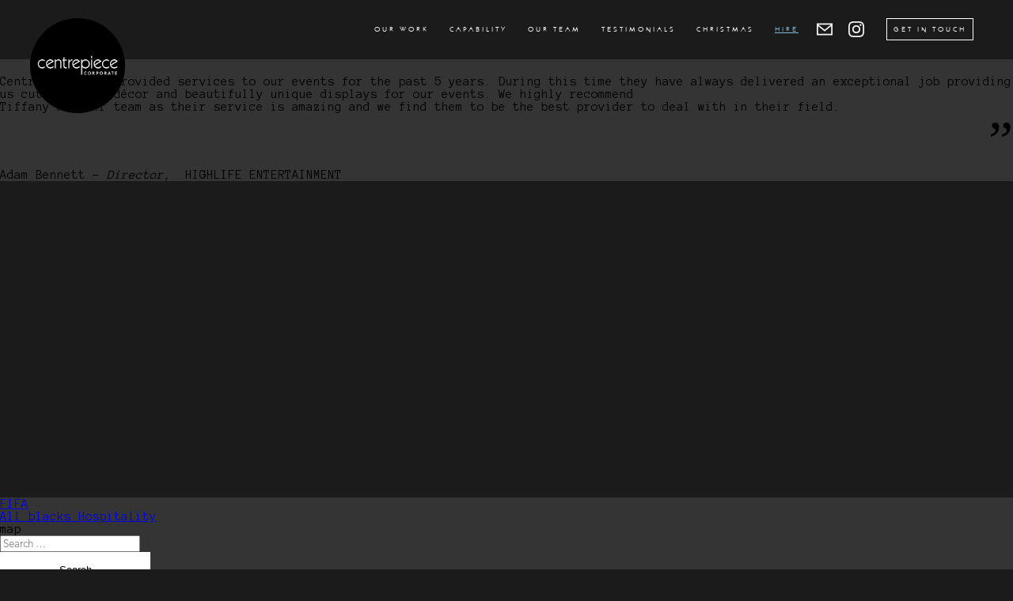

--- FILE ---
content_type: text/html; charset=UTF-8
request_url: http://corporate.centrepiece.com/testimonial/highlife-entertainment/
body_size: 7040
content:
<!doctype html>
<html lang="en-US">
    <head>
        <meta charset="UTF-8">
        <meta name="viewport" content="width=device-width, initial-scale=1">
        <link rel="profile" href="http://gmpg.org/xfn/11">
        <meta name="keywords" content="themed table centrepieces, themed table centres, themed centerpieces, table centre designs, display centrepieces, theming, table decorations">
        <link href="https://fonts.googleapis.com/css?family=Anonymous+Pro" rel="stylesheet">
        <title>Highlife Entertainment &#8211; Decorative Design | Event Hire | Flowers | Centrepieces | Themes</title>
<meta name='robots' content='max-image-preview:large' />
<link rel='dns-prefetch' href='//s.w.org' />
<link rel="alternate" type="application/rss+xml" title="Decorative Design | Event Hire | Flowers | Centrepieces | Themes &raquo; Feed" href="http://corporate.centrepiece.com/feed/" />
<link rel="alternate" type="application/rss+xml" title="Decorative Design | Event Hire | Flowers | Centrepieces | Themes &raquo; Comments Feed" href="http://corporate.centrepiece.com/comments/feed/" />
		<script type="text/javascript">
			window._wpemojiSettings = {"baseUrl":"https:\/\/s.w.org\/images\/core\/emoji\/13.1.0\/72x72\/","ext":".png","svgUrl":"https:\/\/s.w.org\/images\/core\/emoji\/13.1.0\/svg\/","svgExt":".svg","source":{"concatemoji":"http:\/\/corporate.centrepiece.com\/wp-includes\/js\/wp-emoji-release.min.js?ver=5.8.12"}};
			!function(e,a,t){var n,r,o,i=a.createElement("canvas"),p=i.getContext&&i.getContext("2d");function s(e,t){var a=String.fromCharCode;p.clearRect(0,0,i.width,i.height),p.fillText(a.apply(this,e),0,0);e=i.toDataURL();return p.clearRect(0,0,i.width,i.height),p.fillText(a.apply(this,t),0,0),e===i.toDataURL()}function c(e){var t=a.createElement("script");t.src=e,t.defer=t.type="text/javascript",a.getElementsByTagName("head")[0].appendChild(t)}for(o=Array("flag","emoji"),t.supports={everything:!0,everythingExceptFlag:!0},r=0;r<o.length;r++)t.supports[o[r]]=function(e){if(!p||!p.fillText)return!1;switch(p.textBaseline="top",p.font="600 32px Arial",e){case"flag":return s([127987,65039,8205,9895,65039],[127987,65039,8203,9895,65039])?!1:!s([55356,56826,55356,56819],[55356,56826,8203,55356,56819])&&!s([55356,57332,56128,56423,56128,56418,56128,56421,56128,56430,56128,56423,56128,56447],[55356,57332,8203,56128,56423,8203,56128,56418,8203,56128,56421,8203,56128,56430,8203,56128,56423,8203,56128,56447]);case"emoji":return!s([10084,65039,8205,55357,56613],[10084,65039,8203,55357,56613])}return!1}(o[r]),t.supports.everything=t.supports.everything&&t.supports[o[r]],"flag"!==o[r]&&(t.supports.everythingExceptFlag=t.supports.everythingExceptFlag&&t.supports[o[r]]);t.supports.everythingExceptFlag=t.supports.everythingExceptFlag&&!t.supports.flag,t.DOMReady=!1,t.readyCallback=function(){t.DOMReady=!0},t.supports.everything||(n=function(){t.readyCallback()},a.addEventListener?(a.addEventListener("DOMContentLoaded",n,!1),e.addEventListener("load",n,!1)):(e.attachEvent("onload",n),a.attachEvent("onreadystatechange",function(){"complete"===a.readyState&&t.readyCallback()})),(n=t.source||{}).concatemoji?c(n.concatemoji):n.wpemoji&&n.twemoji&&(c(n.twemoji),c(n.wpemoji)))}(window,document,window._wpemojiSettings);
		</script>
		<style type="text/css">
img.wp-smiley,
img.emoji {
	display: inline !important;
	border: none !important;
	box-shadow: none !important;
	height: 1em !important;
	width: 1em !important;
	margin: 0 .07em !important;
	vertical-align: -0.1em !important;
	background: none !important;
	padding: 0 !important;
}
</style>
	<link rel='stylesheet' id='sb_instagram_styles-css'  href='http://corporate.centrepiece.com/wp-content/plugins/instagram-feed/css/sbi-styles.min.css?ver=2.9.2' type='text/css' media='all' />
<link rel='stylesheet' id='wp-block-library-css'  href='http://corporate.centrepiece.com/wp-includes/css/dist/block-library/style.min.css?ver=5.8.12' type='text/css' media='all' />
<link rel='stylesheet' id='contact-form-7-css'  href='http://corporate.centrepiece.com/wp-content/plugins/contact-form-7/includes/css/styles.css?ver=4.9' type='text/css' media='all' />
<link rel='stylesheet' id='cp-corporate-style-css'  href='http://corporate.centrepiece.com/wp-content/themes/cp-corporate/style.css?ver=5.8.12' type='text/css' media='all' />
<script type='text/javascript' src='http://corporate.centrepiece.com/wp-includes/js/jquery/jquery.min.js?ver=3.6.0' id='jquery-core-js'></script>
<script type='text/javascript' src='http://corporate.centrepiece.com/wp-includes/js/jquery/jquery-migrate.min.js?ver=3.3.2' id='jquery-migrate-js'></script>
<link rel="https://api.w.org/" href="http://corporate.centrepiece.com/wp-json/" /><link rel="EditURI" type="application/rsd+xml" title="RSD" href="http://corporate.centrepiece.com/xmlrpc.php?rsd" />
<link rel="wlwmanifest" type="application/wlwmanifest+xml" href="http://corporate.centrepiece.com/wp-includes/wlwmanifest.xml" /> 
<meta name="generator" content="WordPress 5.8.12" />
<link rel="canonical" href="http://corporate.centrepiece.com/testimonial/highlife-entertainment/" />
<link rel='shortlink' href='http://corporate.centrepiece.com/?p=11' />
<link rel="alternate" type="application/json+oembed" href="http://corporate.centrepiece.com/wp-json/oembed/1.0/embed?url=http%3A%2F%2Fcorporate.centrepiece.com%2Ftestimonial%2Fhighlife-entertainment%2F" />
<link rel="alternate" type="text/xml+oembed" href="http://corporate.centrepiece.com/wp-json/oembed/1.0/embed?url=http%3A%2F%2Fcorporate.centrepiece.com%2Ftestimonial%2Fhighlife-entertainment%2F&#038;format=xml" />
<style type="text/css">.recentcomments a{display:inline !important;padding:0 !important;margin:0 !important;}</style><link rel="icon" href="http://corporate.centrepiece.com/wp-content/uploads/2017/11/cropped-LogoCorp-TM-circle-32x32.png" sizes="32x32" />
<link rel="icon" href="http://corporate.centrepiece.com/wp-content/uploads/2017/11/cropped-LogoCorp-TM-circle-192x192.png" sizes="192x192" />
<link rel="apple-touch-icon" href="http://corporate.centrepiece.com/wp-content/uploads/2017/11/cropped-LogoCorp-TM-circle-180x180.png" />
<meta name="msapplication-TileImage" content="http://corporate.centrepiece.com/wp-content/uploads/2017/11/cropped-LogoCorp-TM-circle-270x270.png" />
		<style type="text/css" id="wp-custom-css">
			.span_1_of_4{
	width: 33%;
}
		</style>
		    </head>

    <body class="wpm-testimonial-template-default single single-wpm-testimonial postid-11">

        <div id="cont">
            <div id="overlay" class="konami">
                <div id="overlay-content">
                    <div class="spinner1"></div>
                </div>
            </div>
            <nav class="nav-bar mobile-hidden">
                <a href="#top">
                    <div class="logo"></div>
                </a>	
                <ul class="mobile-hidden">
                    <li><a href="#ourwork">Our Work</a></li>
                    <li><a href="#capabilities">Capability</a></li>

                    <li><a href="#ourteam">Our Team</a></li>
                    <span class="konami"><li><a href="#testimonials">Testimonials</a></li></span>
<!--                     <li><a href="#qtown">Queenstown</a></li> -->

					<li><a href="https://centrepiecechristmas.co.nz/" target="_blank">Christmas</a></li>
                    <li><a class="aqua" href="https://centrepiece.co.nz/hire-inventory/" target="_blank">HIRE</a></li>
                    <li class="flex margin-r">
                        <a class="ico" href="mailto:sales@centrepiece.co.nz"><svg xmlns="http://www.w3.org/2000/svg" width="20" height="20" viewBox="0 0 24 24"><path d="M0 3v18h24v-18h-24zm21.518 2l-9.518 7.713-9.518-7.713h19.036zm-19.518 14v-11.817l10 8.104 10-8.104v11.817h-20z"/></svg></a>
                        <a class="ico" target="__blank" href="https://www.instagram.com/centrepiececorporate/"><svg xmlns="http://www.w3.org/2000/svg" width="20" height="20" viewBox="0 0 24 24"><path d="M12 2.163c3.204 0 3.584.012 4.85.07 3.252.148 4.771 1.691 4.919 4.919.058 1.265.069 1.645.069 4.849 0 3.205-.012 3.584-.069 4.849-.149 3.225-1.664 4.771-4.919 4.919-1.266.058-1.644.07-4.85.07-3.204 0-3.584-.012-4.849-.07-3.26-.149-4.771-1.699-4.919-4.92-.058-1.265-.07-1.644-.07-4.849 0-3.204.013-3.583.07-4.849.149-3.227 1.664-4.771 4.919-4.919 1.266-.057 1.645-.069 4.849-.069zm0-2.163c-3.259 0-3.667.014-4.947.072-4.358.2-6.78 2.618-6.98 6.98-.059 1.281-.073 1.689-.073 4.948 0 3.259.014 3.668.072 4.948.2 4.358 2.618 6.78 6.98 6.98 1.281.058 1.689.072 4.948.072 3.259 0 3.668-.014 4.948-.072 4.354-.2 6.782-2.618 6.979-6.98.059-1.28.073-1.689.073-4.948 0-3.259-.014-3.667-.072-4.947-.196-4.354-2.617-6.78-6.979-6.98-1.281-.059-1.69-.073-4.949-.073zm0 5.838c-3.403 0-6.162 2.759-6.162 6.162s2.759 6.163 6.162 6.163 6.162-2.759 6.162-6.163c0-3.403-2.759-6.162-6.162-6.162zm0 10.162c-2.209 0-4-1.79-4-4 0-2.209 1.791-4 4-4s4 1.791 4 4c0 2.21-1.791 4-4 4zm6.406-11.845c-.796 0-1.441.645-1.441 1.44s.645 1.44 1.441 1.44c.795 0 1.439-.645 1.439-1.44s-.644-1.44-1.439-1.44z"/></svg></a>
                    </li>
                    <li><a class="git" href="#getintouch">Get in Touch</a></li>

                </ul>
            </nav>

	<div id="primary" class="content-area">
		<main id="main" class="site-main">

		
<article id="post-11" class="post-11 wpm-testimonial type-wpm-testimonial status-publish hentry">
	<header class="entry-header">
		<h1 class="entry-title">Highlife Entertainment</h1>	</header><!-- .entry-header -->

	<div class="entry-content">
		<div class="six">&ldquo;</div>
<h4>Centrepiece has provided services to our events for the past 5 years. During this time they have always delivered an exceptional job providing us cutting edge décor and beautifully unique displays for our events. We highly recommend<br />
Tiffany and her team as their service is amazing and we find them to be the best provider to deal with in their field.</h4>
<div class="nine">&rdquo;</div>
<div class="name">
<h5>Adam Bennett &#8211; <i>Director</i>,&nbsp; HIGHLIFE ENTERTAINMENT</h5>
</div>
	</div><!-- .entry-content -->

	<footer class="entry-footer">
			</footer><!-- .entry-footer -->
</article><!-- #post-11 -->

	<nav class="navigation post-navigation" role="navigation" aria-label="Posts">
		<h2 class="screen-reader-text">Post navigation</h2>
		<div class="nav-links"><div class="nav-previous"><a href="http://corporate.centrepiece.com/testimonial/fifa/" rel="prev">FIFA</a></div><div class="nav-next"><a href="http://corporate.centrepiece.com/testimonial/all-blacks-hospitality/" rel="next">All blacks Hospitality</a></div></div>
	</nav>
		</main><!-- #main -->
	</div><!-- #primary -->

	<div id="sidebar" role="complementary">
		<ul>
			<section id="search-2" class="widget widget_search"><h2 class="widget-title">map</h2><form role="search" method="get" class="search-form" action="http://corporate.centrepiece.com/">
				<label>
					<span class="screen-reader-text">Search for:</span>
					<input type="search" class="search-field" placeholder="Search &hellip;" value="" name="s" />
				</label>
				<input type="submit" class="search-submit" value="Search" />
			</form></section><section id="recent-comments-2" class="widget widget_recent_comments"><h2 class="widget-title">Recent Comments</h2><ul id="recentcomments"></ul></section><section id="archives-2" class="widget widget_archive"><h2 class="widget-title">Archives</h2>
			<ul>
							</ul>

			</section><section id="categories-2" class="widget widget_categories"><h2 class="widget-title">Categories</h2>
			<ul>
				<li class="cat-item-none">No categories</li>			</ul>

			</section><section id="meta-2" class="widget widget_meta"><h2 class="widget-title">Meta</h2>
		<ul>
						<li><a href="http://corporate.centrepiece.com/wp-login.php">Log in</a></li>
			<li><a href="http://corporate.centrepiece.com/feed/">Entries feed</a></li>
			<li><a href="http://corporate.centrepiece.com/comments/feed/">Comments feed</a></li>

			<li><a href="https://wordpress.org/">WordPress.org</a></li>
		</ul>

		</section>		</ul>
	</div>

<footer>
    <h4>The Centre Piece Ltd +64 9 441 9470   Office & Showroom 16/46 Ellice Road, Glenfield, Auckland</h4>
    <h6></h6>
    <script>
        var dteNow = new Date();
        var intYear = dteNow.getFullYear();
        document.write("<h6>" + "ALL RIGHTS RESERVED - Centre Piece Ltd - COPYRIGHT &copy; " + intYear + "</h6>");</script>
</footer>

</div>
<!-- Containter close -->
<script async defer
        src="https://maps.googleapis.com/maps/api/js?key=AIzaSyDaPZ6kbQXHWjDjZtJWS9yPuIR2-hvenB0&callback=initMap">
</script>

<script>

        jQuery(document).ready(function ($) {
                $('.git-slide').hide();
            $('.git-selector').click(function () {
                $(".git-slide").slideToggle(); 

            });
            $('textarea').attr("placeholder","Example: Amount of tables, number of people attending, a theme you may have in mind etc.");


            $.fn.center = function () {
                this.css("position", "absolute");
                this.css(
                        "top",
                        Math.max(
                                0,
                                ($(window).height() - $(this).outerHeight()) / 2 + $(window).scrollTop()
                                ) + "px"
                        );
                this.css(
                        "left",
                        Math.max(
                                0,
                                ($(window).width() - $(this).outerWidth()) / 2 + $(window).scrollLeft()
                                ) + "px"
                        );
                return this;
            };

            $("#overlay").show();
            $("#overlay-content").show().center();

            setTimeout(function () {
                $("#overlay").fadeOut();
            }, 1900);




            jQuery('a[href*="#"]')
// Remove links that don't actually link to anything
                    .not('[href="#"]')
                    .not('[href="#0"]')
                    .click(function (event) {
                        // On-page links
                        if (
                                location.pathname.replace(/^\//, "") ==
                                this.pathname.replace(/^\//, "") &&
                                location.hostname == this.hostname
                                ) {
                            // Figure out element to scroll to
                            var target = $(this.hash);
                            target = target.length ? target : $("[name=" + this.hash.slice(1) + "]");
                            // Does a scroll target exist?
                            if (target.length) {
                                // Only prevent default if animation is actually gonna happen
                                event.preventDefault();
                                $("html, body").animate(
                                        {
                                            scrollTop: target.offset().top
                                        },
                                        1000,
                                        function () {
                                            // Callback after animation
                                            // Must change focus!
                                            var $target = $(target);
                                            $target.focus();
                                            if ($target.is(":focus")) {
                                                // Checking if the target was focused
                                                return false;
                                            } else {
                                                $target.attr("tabindex", "-1"); // Adding tabindex for elements not focusable
                                                $target.focus(); // Set focus again
                                            }
                                        }
                                );
                            }
                        }
                    });


            var opacity = 1;
            var lastScrollTop = 0;
            $(window).scroll(function () {
                var st = $(this).scrollTop();
                if (st === 0)
                    $(".nav-bar").css("opacity", "1");

                if (opacity > 0.3 && st > lastScrollTop) {
                    $(".nav-bar").css("opacity", "-=0.01");
                    opacity -= 0.03;
                } else if (opacity < 1) {
                    $(".nav-bar").css("opacity", "+=0.01");
                    opacity += 0.03;
                }
                lastScrollTop = st;
            });

            /* Every time the window is scrolled ... */
            $(window).scroll(function () {

                /* Check the location of each desired element */
                $('.bound h4, .bound p, .spacer, .bound h1, .bound h6, .bound img,.large-spacer,.testi-spacer,.qtown-cont,.testi-cont,.qtown-cont,.testimonial-hold h5').each(function (i) {

                    var bottom_of_object = $(this).offset().top + $(this).outerHeight();
                    var bottom_of_window = $(window).scrollTop() + $(window).height();

                    /* If the object is completely visible in the window, fade it it */
                    if (bottom_of_window > bottom_of_object) {

                        $(this).animate({'opacity': '1'}, 500);

                    }

                });

            });


            $('.spacer p').remove();




        });



    function initMap() {

        var styledMapType = new google.maps.StyledMapType(
                [
                    {
                        "elementType": "geometry",
                        "stylers": [
                            {
                                "color": "#f5f5f5"
                            }
                        ]
                    },
                    {
                        "elementType": "labels.icon",
                        "stylers": [
                            {
                                "visibility": "off"
                            }
                        ]
                    },
                    {
                        "elementType": "labels.text.fill",
                        "stylers": [
                            {
                                "color": "#616161"
                            }
                        ]
                    },
                    {
                        "elementType": "labels.text.stroke",
                        "stylers": [
                            {
                                "color": "#f5f5f5"
                            }
                        ]
                    },
                    {
                        "featureType": "administrative.land_parcel",
                        "elementType": "labels.text.fill",
                        "stylers": [
                            {
                                "color": "#bdbdbd"
                            }
                        ]
                    },
                    {
                        "featureType": "poi",
                        "elementType": "geometry",
                        "stylers": [
                            {
                                "color": "#eeeeee"
                            }
                        ]
                    },
                    {
                        "featureType": "poi",
                        "elementType": "labels.text.fill",
                        "stylers": [
                            {
                                "color": "#757575"
                            }
                        ]
                    },
                    {
                        "featureType": "poi.park",
                        "elementType": "geometry",
                        "stylers": [
                            {
                                "color": "#e5e5e5"
                            }
                        ]
                    },
                    {
                        "featureType": "poi.park",
                        "elementType": "labels.text.fill",
                        "stylers": [
                            {
                                "color": "#9e9e9e"
                            }
                        ]
                    },
                    {
                        "featureType": "road",
                        "elementType": "geometry",
                        "stylers": [
                            {
                                "color": "#ffffff"
                            }
                        ]
                    },
                    {
                        "featureType": "road.arterial",
                        "elementType": "labels.text.fill",
                        "stylers": [
                            {
                                "color": "#757575"
                            }
                        ]
                    },
                    {
                        "featureType": "road.highway",
                        "elementType": "geometry",
                        "stylers": [
                            {
                                "color": "#dadada"
                            }
                        ]
                    },
                    {
                        "featureType": "road.highway",
                        "elementType": "labels.text.fill",
                        "stylers": [
                            {
                                "color": "#616161"
                            }
                        ]
                    },
                    {
                        "featureType": "road.local",
                        "elementType": "labels.text.fill",
                        "stylers": [
                            {
                                "color": "#9e9e9e"
                            }
                        ]
                    },
                    {
                        "featureType": "transit.line",
                        "elementType": "geometry",
                        "stylers": [
                            {
                                "color": "#e5e5e5"
                            }
                        ]
                    },
                    {
                        "featureType": "transit.station",
                        "elementType": "geometry",
                        "stylers": [
                            {
                                "color": "#eeeeee"
                            }
                        ]
                    },
                    {
                        "featureType": "water",
                        "elementType": "geometry",
                        "stylers": [
                            {
                                "color": "#c9c9c9"
                            }
                        ]
                    },
                    {
                        "featureType": "water",
                        "elementType": "labels.text.fill",
                        "stylers": [
                            {
                                "color": "#9e9e9e"
                            }
                        ]
                    }
                ],
                {name: 'Styled Map'});




        var cp = {lat: -36.766246, lng: 174.729049};
        var map = new google.maps.Map(document.getElementById('map'), {

            zoom: 16,
            center: cp

        });

        var circle = {
            path: google.maps.SymbolPath.BACKWARD_CLOSED_ARROW,
            scale: 4,
            strokeColor: 'black',
            strokeWeight: 2
        };

        var marker = new google.maps.Marker({
            position: cp,
            icon: circle,
            map: map

        });

        map.mapTypes.set('styled_map', styledMapType);
        map.setMapTypeId('styled_map');





    }






</script>

</body>
</html>


--- FILE ---
content_type: text/css
request_url: http://corporate.centrepiece.com/wp-content/themes/cp-corporate/style.css?ver=5.8.12
body_size: 8166
content:
/*!
Theme Name: CP-Corporate
Theme URI: http://underscores.me/
Author: Alex Grin
Author URI: https://grin-graphics.github.io/
Description: Centrepiece Corporate theme
Version: 1.0.0
License: GNU General Public License v2 or later
License URI: LICENSE
Text Domain: cp-corporate
Tags: custom-background, custom-logo, custom-menu, featured-images, threaded-comments, translation-ready

This theme, like WordPress, is licensed under the GPL.
Use it to make something cool, have fun, and share what you've learned with others.

CP-Corporate is based on Underscores http://underscores.me/, (C) 2012-2016 Automattic, Inc.
Underscores is distributed under the terms of the GNU GPL v2 or later.

Normalizing styles have been helped along thanks to the fine work of
Nicolas Gallagher and Jonathan Neal http://necolas.github.io/normalize.css/

*/

html,
body,
div,
span,
applet,
object,
iframe,
h1,
h2,
h3,
h4,
h5,
h6,
p,
blockquote,
pre,
a,
abbr,
acronym,
address,
big,
cite,
code,
del,
dfn,
em,
img,
ins,
kbd,
q,
s,
samp,
small,
strike,
strong,
sub,
sup,
tt,
var,
b,
u,
i,
center,
dl,
dt,
dd,
ol,
ul,
li,
fieldset,
form,
label,
legend,
table,
caption,
tbody,
tfoot,
thead,
tr,
th,
td,
article,
aside,
canvas,
details,
embed,
figure,
figcaption,
footer,
header,
hgroup,
menu,
nav,
output,
ruby,
section,
summary,
time,
mark,
audio,
video {
    margin: 0;
    padding: 0;
    border: 0;
    font-size: 100%;
    vertical-align: baseline;
}
/* HTML5 display-role reset for older browsers */
article,
aside,
details,
figcaption,
figure,
footer,
header,
hgroup,
menu,
nav,
section {
    display: block;
}
body {
    line-height: 1;
}
ol, ul {
    list-style: none;
}
blockquote, q {
    quotes: none;
}
blockquote:before, blockquote:after, q:before, q:after {
    content: '';
    content: none;
}
table {
    border-collapse: collapse;
    border-spacing: 0;
}

/* CSS RESET FINISH */

/*.quotes h1 {
     font-family: 'avenir';
 width: 100%;
  text-align: center;
  margin-top:50px;
  color:hsla(360, 45%, 95%, .9);
 
  letter-spacing: .8em;
  font-size:2.5vw;
  font-weight: normal;
  opacity: .2;
  text-transform: uppercase;
  text-shadow: hsla(0, 45%, 5%, .3) 0 0 1px, hsla(360, 55%, 95%, .3) 0 -1px 2px,  hsla(0, 45%, 5%, .3) 0 -1px 2px, hsla(360, 55%, 95%, .3) 0 20px 15px;
  
}
section {
        width: 60%;
        margin: 70px auto;
   
}
cite img{
  padding: 15px;
  background: white;
  width: 120px;
  height: auto;
  margin:0 auto;
}
cite span{
  margin-bottom: 10px;
}
cite{
  width: 100%;
  display: flex;
  justify-content:center;
  align-items:center;
  flex-direction: column;
  padding: 10px;
}

 Simple Slider 
.white-back{
        box-shadow: 0 2px 5px rgba(0,0,0,0.2);
        background: #fff;
}
.simple blockquote p {
        border-top: 1px solid #ccc;
        border-bottom: 1px solid #ccc;
        color: black;
        padding: 25px;
        font-size: 1.25em;
        font-style: italic;
        text-align: center;
}
.simple cite {
        font-size: 0.5em;
        float: right;
        font-style: normal;
        color: blue;
}
.simple cite a {
        color: #2d91c2;
        font-style: italic;
        text-decoration: none;
        font-size:.85em;
}
.simple cite a:hover {
        color: #00B4CC;
}*/
/* A custom cursor to let folks know they can drag things */



/* Bubble Slider */
/*
.bubble blockquote {
        margin: 10px 10px 0;
        background: #1b1b1b;
        padding: 60px;
        position: relative;
        border: none;
        border-radius: 8px; 
        font-size: 1.25em;
        color:white ;
        font-family: avenir;
}
.bubble blockquote:before, .bubble blockquote:after {
        content: "\201C";
        position: absolute;
        font-size: 90px;
        padding: 10px;
        line-height: 1;
        color: white;
}
.bubble blockquote:before {
        top: 0;
        left: 10px;
}
.bubble blockquote:after {
        content: "\201D";
        right: 10px;
        bottom: -.5em;
}
.bubble cite {
        padding-left: 20px;
        font-size: 1em;
  color:#f7f7f7;
      font-family: 'narrow';
}*/
.bubble{
    background: green;
}
*{
    font-weight: 100;
}
.initiallyHidden { display: none; }
@font-face {
    font-family: 'avenir';
    src: url('font/Avenir.otf');
}
@font-face {
    font-family: 'koch';
    src: url('font/Koch.ttf');
}
@font-face {
    font-family: 'narrow';
    src: url('font/Narrow1.ttf');
}

::-webkit-scrollbar-track
{
    border: 1px solid black;
    background-color: #F5F5F5;
}

::-webkit-scrollbar
{
    width: 15px;
    background-color: #F5F5F5;
}

::-webkit-scrollbar-thumb
{
    background-color: #111;	
}

body {
    font-family: 'Anonymous Pro', monospace;    
    -webkit-hyphens: manual !important;
    -moz-hyphens: manual !important;
    -ms-hyphens: manual !important;
    hyphens: manual !important;
}
#cont {
    overflow: hidden;
    width: 100%;
    height: 100%;
    background: #343434;
}
.nav-bar li {
    text-decoration: none;
    list-style: none;
    float: left;
}
.mobile-show{
    display: none;
}
.aqua {
    color: #86BBD8;
    transition: 1s;
    text-decoration: underline;
}
.logo {
    position: absolute;
    width: 210px;
    height: 210px;
    background: black;
    border-radius: 50%;
    top: 30%;
    left: 3%;
    background-image: url("img/logo.jpg");
    background-repeat: no-repeat;
    background-position: center;
    background-size: 100% auto;
    border-bottom: 1px solid #343434;
    transition: 1s ease-in;
}
.logo:hover {
    opacity: 0.6;
}
.git:hover {
    border: 1px solid #f5f589;
}
.nav-bar ul {
    padding: 0;
    display: flex;
    justify-content: space-between;
    width: auto;
    float: right;
    margin: 0 50px 0 0;
    z-index: 100;
    text-transform: uppercase;

}
.git {
    border: 1px solid white;
    padding: 18px 15px;
}
.git-2{
    border: 1px solid white;
    padding: 18px 15px; 
display: flex;
    justify-content: space-between;
    flex-direction: column;
}
li a {
    text-decoration: none;
    width: 130px;
    color: #f5f5f5;
    padding: 0 20px;
    transition: 1s;
    font-family: 'koch', sans-serif;
    text-align: center;
    letter-spacing: 3px;
}
a:hover {
    color: #f5f589;
}
.aqua:hover {
    color: #f5f589;
}
iframe{
    padding-top: 100px;
    width:1250px; 
    height:703px;
}
.content {
    height: 10000px;
}
.flex {
    display: flex;
    justify-content: space-between;
    width: 80px;
}
.margin-r{
    margin-right: 18px;
}
.ico {
    padding: 0;
}
.nav-bar {
    width: 100%;
    height: 100px;
    background: #1b1b1b;
    display: flex;
    align-items: center;
    justify-content: space-between;
    position: fixed;
    top: 0;
    border-bottom: 1px solid #343434;

    z-index: 5;
}

.wpcf7-form p {
    width: 100%;
    padding: 0;
    margin: 0;
}
.wpcf7-form-control-wrap{
    display: flex;
    justify-content: center;
    align-items: center;
    margin:0;
}
input[type=date]{
    margin-top: 30px;
    height: 24pt;
    width: 15%;
}
.wpcf7-form textarea{
    height: 240px;    
}




.section {
    font-family: 'koch', sans-serif;
    width: 100%;
    display: flex;
    justify-content: center;
    align-items: center;
    text-transform: uppercase;
    background-repeat: no-repeat;
    background-position: center;
}
.section h1 {
    font-size: 50pt;
}
#img-one, #img-two, #img-three, #img-four, #img-five, #img-six{
    background-repeat: no-repeat;
    background-position: center;
    background-size: 100%;
    background-color: #1b1b1b;
    height: 800px;
}
/*#img-one {
    height: 800px;
    background-size: 100%;
}
#img-two {
    height: 630px;
    background-size: 100%;
}
#img-three {
    height: 720px;
    background-size: 100%;
}
#img-four {
    height: 660px;
    background-size: 100%;
}
#img-five {
    height: 810px;
    background-size: 100%;
}
#img-six {
    height: 790px;
    background-size: 100%;
}*/
h1 {
    font-size: 19pt;
    text-shadow: 0 1px 2px rgba(0, 0, 0, 0.6);
    color: white;
}
.title {
    font-size: 20pt;
}
.blurb {
    height: auto;
    width: 100%;
    background: #1b1b1b;
    padding: 35px 0;
}
.centre {
    display: flex;
    justify-content: center;
    align-items: center;
}
.large{
    padding-bottom: 155px;
    display: flex;
    justify-content: center;
}
.padding-nill{
    padding:0;
}
.row{
    flex-direction: row;
}
.large-spacer{
    height: 193px;
    opacity: 0;
    width: 100%;
    display: flex;
    justify-content: center;
    align-items: center;
}
.bound h1 {
    font-family: 'koch', sans-serif;
    letter-spacing: 3px;
    opacity: 0;
    text-transform: uppercase;
    line-height: 50pt;
}
.bound h4{
    opacity: 0;
    font-size: 15pt;
    line-height: 30px;
    font-family: "Arial Narrow", Arial, sans-serif;
}
.tesimonial-content{
    color: white;
}
.testimonial-heading{
    display: none;
}
.testimonial h5{
    font-size: 12pt;
    margin-top: 10px;
    font-family: 'avenir';
}
.testimonial h4{
    font-family: 'avenir';
    margin: 10px 70px;
    font-size: 13pt;
    font-size: 12pt;
}
.testimonial .name{
    width: 100%;
    display: flex;
    justify-content: center;
}
.six{
    justify-content: flex-start;

}

.six,.nine{
    font-size: 5.5vw;
    width: 100%;
    height: 70px;
    margin:0;
    display: flex;
    font-family: initial;
}
.nine{
    justify-content: flex-end;
}
.last-child .spacer:last-child{
    display: none;
}
.last-child{
}
.border{
    border-top: 1px solid #343434;
    border-bottom:1px solid #343434;
    padding: 10px 0;
    font-size: 23pt;
}
.testi{
    color: black;
    font-size: 12pt;
}
.testimonial-hold{
    z-index: 1;
    width: 260px;
    height: auto;
    display: flex;
    justify-content: space-around;
    align-items: center;
    flex-direction: column;
    min-height: 590px;
    margin-top: 40px;
    color: black;
    width: 33.33%;
}
.testimonial-hold h6{
    color: black;
}
.testi-spacer{
    width: 80%;
    height: 70px;
    display: flex;
    justify-content: center;
    align-items: center;
    opacity:0;
}
.testimonial-hold h4{
    margin: 20px 20px;
    font-size: 12pt;
    line-height: 25px;
    text-align: initial;
}
.testimonial-hold h5{
    opacity: 0;
    margin: 10px 20px;
    text-align: center;
    font-size: 11pt;
    font-family: "Arial Narrow", Arial, sans-serif;
}
.testimonial-hold h6{
    margin: 0 18px;
    font-size: 12pt;
    line-height: 33px;
    font-weight: bold;
    text-align: center;
}
.testi-cont{
    width: 74%;
    height: 100%;
    background: white;
    font-size: 12pt;
}

.testimonial-flex{
    display: flex;
    flex-wrap: wrap;
    justify-content: flex-start;
}
.testi-spacer .line{
    width: 50%;
}
.testi-cont h6{
    margin: 0 15px;
}
.testi-cont img{
    margin-top: 15px;
    max-width:95%;
    height:auto;
    filter: grayscale(100%);
}
.bound {
    width: 60%;
    height: auto;
    color: white;
    text-align: center;
}
.bound img{
    opacity: 0;
}
.bound p {
    opacity: 0;
    padding: 20px;
    font-size: 15pt;
    line-height: 35px;
    font-family: "Arial Narrow", Arial, sans-serif;
}
.social-media-ico {
    display: flex;
    justify-content: center;
    width: 100%;
}
svg:hover path {
    fill: #f5f589;
    border: 2px solid #dadada;
    border-radius: 7px;
}
path {
    fill: #f5f5f5;
    transition: 1s;
}
.spacer {
    opacity: 0;
    height: 70px;
    width: 100%;
    display: flex;
    justify-content: center;
    align-items: center;
}
.line {
    height: 1px;
    width: 90%;
    background: #f5f5f5;
}
p {
    font-family: "Arial Narrow", Arial, sans-serif;
    letter-spacing: 1px;
}
.column {
    flex-direction: column;
}
.capa-cont{
    width: 260px;
    height: 260px;
    background: green;
}
.qtown-cont{
    width: 260px;
    height: 400px;
    opacity: 0;
}
.qtown-hold{
    width: 55%;
    flex-direction: row;
}
.qtown-hold img{
    width: 100%;
    height: 100%;
}

.white{
    color: white;
}
.bound h6 {
    opacity: 0;
    margin-bottom: 0;
    font-family: "Arial Narrow", Arial, sans-serif;
    font-size: 11pt;
}
.shadow {
    box-shadow: 0 10px 10px rgba(0, 0, 0, 0.2);
}
.space-around{
    justify-content: space-around
}
.gallery {
    height: 810px;
    width: auto;
    display: flex;
    justify-content: space-between;
    align-items: center;
    margin-top: 30px;
}
.post-edit-link{
    font-family: "Arial Narrow", Arial, sans-serif;
    color: blue;
    font-size: 10pt;
}
.post-edit-link:hover{
    color: blueviolet;
}
.gallery-split {
margin: 0 15px;
    width: 600px;
    height: 810px;
    max-height: 810px;
    display: flex;
    justify-content: space-between;
}
.gallery-img-1 img,.gallery-img-2 img,.gallery-img-3 img,.gallery-img-4 img,.gallery-img-5 img,.gallery-img-6 img{
    width: 100%;
    height: 100%;
}
.gallery-img-1 {
    width: 600px;
    height: 810px;
}
.gallery-img-2 {
    width: 600px;
    height: 280px;
}
.gallery-img-3 {
    width: 600px;
    height: 475px;
}
.gallery-img-4 {
    width: 600px;
    height: 810px;
}
.gallery-img-5 {
    width: 600px;
    height: 375px;
}
.gallery-img-6 {
    width: 600px;
    height: 375px;
}
.col {
    display: block;
    float: left;
}
.col:first-child {
    margin-left: 0;
}

/*  GROUPING  */
.group:before, .group:after {
    content: "";
    display: table;
}
.group:after {
    clear: both;
}
.wpcf7{
    width: 100%;
}
.what-event,.budget-radio{
    width: 100%;
    display: flex;
    justify-content: flex-start;
    flex-wrap: wrap;
    align-items: center;
}
.what-service{
    width: 100%;
    justify-content: space-around;
    flex-wrap: wrap;
}
.what-service .wpcf7-list-item{
    width: 25%;
}
.budget-radio .wpcf7-list-item{
    font-size: 12pt;
    width: 20%;
    margin: 0;
    padding: 0;
}
.wpcf7-list-item{
    width: 20%;
    margin:0;
    padding: 25px 0;
    height: min-content;
    display: flex;
    align-items: center;
    font-family: avenir;
    font-size: 10pt;
}
.wpcf7-list-item *{
    margin: 0;
    padding: 0;
}
span.wpcf7-list-item{
    margin: 0;
} 
.wpcf7-form-control-wrap{
    width: 100%;
}
.wpcf7-form-control{
    width: 100%;
}
.group {
    zoom: 1; /* For IE 6/7 */
}
.span_1_of_3 {
    width: 33.33%;
}
.span_1_of_4{
    width: 25%;
    float: left;
}
@media only screen and (min-width: 3000px) {
    .team-hold{
        width: 540px;
        height: 540px;
    }    
    .team-hold img{
        width: 100%;
        height: auto;
    }
}


.section h1{
    text-align: center;
    letter-spacing: 8px;
    line-height: 85px;
    margin-bottom: 100px;
}
.col img {
    display: block;
}
.col {
    height: auto;
    margin-top: 20px;
    display: flex;
    justify-content: center;
    align-items: center;
    flex-direction: column;
}
.col p {
    padding: 10px;
}
.git-seperator:last-child{
}
.git-seperator p{
    margin-top: 20px;
    text-decoration: none;
    width: 350px;
    color: #f5f5f5;
    padding: 20px;
    font-family: 'koch', sans-serif;
    text-align: center;
    letter-spacing: 3px;
    cursor: pointer;
	oapcity: 1;
    text-transform: uppercase;
}
.git-seperator span{
    font-size: 9px;
    font-family: avenir;
}
.git-seperator p:hover{
    color:#f5f589;
}
#git-split {
    height: auto;
    width: 100%;
    display: flex;
    justify-content: space-between;
    padding: 50px 0;
}
#git-cont{
    flex-direction: column;
    width: 475px;
    height: 339px;
    display: flex;
    justify-content: center;
}
.git-seperator h5{
    font-family: avenir;
    text-align: initial;
    margin: 0 0 15px 0;
}
.git-seperator{
    width: 100%;
    height: auto;
}
#auto{
width: auto;
}
#map{
    width: 475px;
    height: 339px;
    background-color: grey;
    z-index: 1;
}
.fourzerofour{
    background:#1b1b1b;
    height: 1000px;
    width: 100%;
    display: flex;
    justify-content: center;
    align-items: center;
}
.fourzerofour h1{
    font-size: 110pt;

    font-family: 'koch', sans-serif;

}
.fourzerofour a{
    font-size: 25pt;
    font-family: 'koch', sans-serif;
    text-align: center;
    letter-spacing: 3px;
    text-decoration: none;
    color: white;
}
.fourzerofour .blurb{
    display: flex;
    justify-content: center;
    font-family: "Arial Narrow", Arial, sans-serif;
}
.fourzerofour a:hover{
    color: #f5f589;
}

.wpcf7-form{
    width: 100%;
    font-family: "Arial Narrow", Arial, sans-serif;
    display: flex;
    justify-content: center;
    align-items: center;
    flex-direction: column;
    flex-wrap: wrap;
}
.wpcf7-form p{
    font-family: 'Avenir', sans-serif;
    font-size: 24pt;
    text-align: center;
    margin: 20px 0;
}
.wpcf7-form p{
    opacity: 1;
    padding: 8px;
    display: flex;
    justify-content: space-around;
    align-items: center;
    flex-direction: column;
}
.wpcf7-form textarea{
    width: 80%;
    height: 240px;
    font-size: 18pt;
    font-family: 'Avenir', sans-serif;
}
.wpcf7-form input[type=text],.wpcf7-form input[type=email]{
    width: 80%;
    height: 24pt;
    font-size: 18pt;
    font-family: 'Avenir', sans-serif;
}
.wpcf7-form p:first-child{
    padding: 0px;
}
[name=your-name],[name=your-email]{  
    width: 100%;
    height: 32px;
}
[name=your-message]{
    height: 100px;
    width: 100%;
    resize: none;
}
input::placeholder {
    font-family: 'Avenir', sans-serif;
}
input[type=submit] {
    width: 190px;
    height: 45px;
    color: black;
    background-color: white;
    border: none;
    display: block;
    align-content: flex-end;
    cursor: pointer;
}
.form-spacer {
    width: 100%;
    margin-top: 20px;
}
.col-3 {
    width: 25%;
    height: auto;
    margin-top: 50px;
    display: flex;
    justify-content: center;
    align-items: center;
}
#jet {
    background-color: #343434;
}
.insta {
    height:auto;
}
footer {
    width: 100%;
    background-color: #1b1b1b;
    height: 160px;
    display: flex;
    align-items: center;
    justify-content: center;
    flex-direction: column;
    color: white;
}
footer h4 {
    font-size: 14pt;
    font-family: 'Avenir', sans-serif;
}
footer h6 {
    padding-top: 17px;
    font-family: 'Merriweather', serif;
    font-size: 8pt;
}
.gradient{
    background:linear-gradient(45deg,#95FD48,#19E9A6);
}
#overlay {
    position: fixed;
    top: 0;
    left: 0;
    width: 100%;
    height: 100%;
    background: #1b1b1b;
    display: flex;
    justify-content: center;
    align-items: center;
    z-index: 1001;
    -webkit-animation: AnimationName 8s ease infinite;
    justify-content: center;
}

#overlay-content {
    position: absolute;
    width: 360px;
    height: 90px;
    padding: 16px;
    z-index: 1002;
}
.hidden {
    opacity: 0;
}
.none{
    display: none;
}
.visible {
    opacity: 1;
}
.team-hold{
    width: 260px;
    height: 400px;
    display: flex;
    justify-content: center;
    align-items: center;
    overflow: hidden;
}
.team-hold img{
    width: 100%;
    height: auto;
}
.floral-hold img{
    width: 90%;
    height: auto;
}
.floral-hold{
    width: 220px;
    height: 275px;
    display: flex;
    justify-content: center;
    align-items: center;
    overflow: hidden;
}
.spinner1 {
    width: 50px;
    height: 50px;
    margin: 0 auto;
    border: 4px double;
    border-radius: 50%;
    border-color: transparent rgba(0, 0, 0, .3) rgba(0, 0, 0, .3);
    animation: spin 600ms infinite linear;
}
#git-split div{
margin: 0 15px;
}

@keyframes spin {
    100% {
        transform: rotate(360deg);
    }
}
.git-3{
display: none;
}


@media only screen 
and (max-device-width: 480px){
.testi-spacer,.large-spacer,.bound h1,.bound h4,.testimonial-hold h5,.bound img,.bound p,.spacer,.qtown-cont,.bound h6{
opacity:1;
}
.git-3{
display: flex;
}
.wpcf7-form p{
width: auto;
}
#submit{
    width: 190px;}
#git-cont{
display: flex;
justify-content: center;
align-items: center;
}
.git-2{
	opacity: 1;

width: 50%;
}
.git-seperator h5{
width: 80%;
}
.git-seperator{
width: 80%;
}
#git-split div{
margin: 0;
}

.shadow{
	-webkit-box-shadow: none;
	-moz-box-shadow: none;
	box-shadow: none;
}
	#img-one,#img-two-#img-three,#img-four,#img-five,#img-six{

		    margin-bottom: 0;
	background-size: 100% auto;

	}

.gallery-img-1, .gallery-img-2, .gallery-img-3, .gallery-img-4, .gallery-img-5,.gallery-img-6{
width:100%;
height: auto;
}
.git-seperator p{
width: 90%;
}
.bound .git-seperator p{
padding: 0;
}
.git-slide *{
padding-left:0;
padding-right: 0;
}
    #git-split{
        flex-direction: column-reverse;
        height: auto;
        width: 100%;
padding: 0;
    }
.budget-radio{
flex-wrap:wrap;
}
.budget-radio .wpcf7-list-item{
width: 30%;
}
    #map{
        width: 100%;
    }
    #git-cont{
        margin: 25px 0;
        width: 100%;
        height: min-content;

    }
    .git-seperator:last-child{
        padding: 25px 0;
        justify-content: space-between;
        display: flex;
flex-direction: column;
height: auto;
    }
    .testimonial-content h4{
        font-size: 10pt;
    }
    .testimonial-content h5{
        font-size: 3vw;
    }
.testimonial h4{
margin: 0;

}
.qtown-hold{
width:90%;
justify-content: space-between;
}
.qtown-cont{
width: 33%;
height: auto;
display: flex;
justify-content: center;
align-items: center;
}
    .qtown-hold img {
        padding-top: 0;
        width: 90%;
        height: auto;
    }
    iframe{
        width: 100%;
            height: 202px;
    }
    .col{
        height: auto;
    }
    .section{
        height: 420px;
    }
    .team-hold img{
        width: 90%;
        height: auto;
    }
    .team-hold{
        width: 100%;
        height: auto;
    }
    .insta{
        height: auto;
    }

    .team-hold img, .floral-hold img{
        width: 90%;
        height: auto;
    }
    .span_1_of_4 img{
        width: 80%;
        height: auto;
    }
.gallery{
width:100%;
height: initial;
}
.gallery-split{
height: auto;
}
    .gallery-img-1,.gallery-img-2,.gallery-img-3,.gallery-img-4,.gallery-img-5,.gallery-img-6{
        width: 100%;
margin-top: 15px;
    }
    .wpcf7-form input, .wpcf7-form textarea{
        padding: 0px;
        margin: 0px;
    width: 100%;
    }
.pcf7 *{
outline: 1px solid red;
}
    .wpcf7{
        width:100%;
    }
    footer h4 {
        font-size: 10pt;
    }
    footer h6{
        font-size: 8pt;
    }
    .form-norm{
        width: 100%;
        text-align: left;
    }
    .mobile-hidden{
        display: none;
    }
    .nav-bar ul{
        display: none;
    }

    .mobile-show{
        display: inline;
    }
    .nav-bar{
        position: relative;
display: flex;
justify-content: center;
    }
    .logo{
        position: relative;
        margin: 0;
        width: 120px;
        height: 120px;
margin-top: 70px;
    }
    #img-one, #img-two, #img-three, #img-four, #img-five, #img-six{
        z-index: 1;
        height: 390px;
        background-size: 100%;
    }
    .margin-t{
        margin-top: 100px;
    }
    .section h1{
        font-size: 18pt;
        text-align: center;
margin-bottom: 0;
    line-height: 50px;
    }
    .blurb h1{
        font-size: 18pt;
    }
    .bound{
        width: 100%;
    }
    .blurb p{
        line-height: 30px;
        font-size: 14pt;
    }
    .credit{
        font-size:20pt;
    }
    .line{
        width: 50%;
    }
    .gallery-img-1{
        display: none;
    }
    .gallery-img-4{
        display: none;
    }
    .floral-hold{
	width: 100%;
        flex-direction: column;
height: auto;
    }
    .gallery{
        width: 100%;
        justify-content: center;
    }
    .git-split{
        width: 100%;
        justify-content: center;
    }
    footer{
        background-color: #343434;
    }
}






.hamburger-shell {
    margin-bottom: 10px;
    margin: 0;
    position: fixed;
    overflow: hidden;
    width: 70px;
    height: 100px;
    overflow: auto;
    left: calc(100% - 100px);
    top: 20px;
}


#menu {
    position: fixed;
    left: calc(100% - 292px);
    top: 10px;
    color: black;
    display: none;
    margin: 120px 30px;
    text-decoration: none;
    font-family: "Arial Narrow", Arial, sans-serif;
    font-weight: 100;
    font-size: 20px;
    text-transform: uppercase;
    color: #333;
    padding: 24px;
    width: 200px;
    text-align: right;
}
#menu a li {
    text-decoration: none!important;
    padding-bottom: 10px;
    margin-bottom: 12px;
    border-bottom: 1px solid black;
    list-style: none;
    color: #555;
    transition: all 150ms ease;
}

#menu a li:hover {
    color: #00abff;
    padding-right: 3px;
}

#menu a li:hover:after {
}
.top, .middle{
    position: absolute;
    width: 62px;
    height: 10px;
    background-color: #f5f5f5;
    transition: all 350ms ease-in-out;
    top: 20px;
}

.middle {
    top: 40px;
}





.rotate {
    transform: rotate(225deg);
    -webkit-transform: rotate(225deg);
    top: 30px;
    background-color: red;
    height: 2px;
}

.rotate-back {
    transform: rotate(-225deg);
    -webkit-transform: rotate(-225deg);
    top: 30px;
    background-color: red;
    height: 2px;
}

.top {
    -webkit-animation-delay: 100ms;
}

.middle {
    -webkit-animation-delay: 250ms;
}

.bottom {
    -webkit-animation-delay: 400ms;
}

.menu-name {
    font-family: 'avenir';
    font-weight: 900;
    color: black;
    font-size: 19.5px;
    text-decoration: none;
    position: absolute;
    top: 56px;
    left: -1px;
    transition: all 350ms;
}



#menu a {
    text-decoration: none;
}
.reveal {
    opacity: .85;
    display: block;
    pointer-events: auto;
    visibility: visible;
}





.bump {
    top: 64px;
    color: red;
}



@media only screen and (max-width: 1367px) and (min-width: 500px) {
.aqua{
width: auto;
}
iframe{
width: 960px;
height: 405pt;
}
.shadow{
	-webkit-box-shadow: none;
	-moz-box-shadow: none;
	box-shadow: none;
}
.git{
padding:8px;
}
.mobile-hidden{
display: flex;
}
    .team-hold{
        width: 90%;
    }
.nav-bar{
height: 75px;
}
li a{
font-size: 7pt;
padding: 0 13px;
}
    .qtown-hold{
        width: 55%;
	display: flex;
justify-content: center;
align-items:center;
height: initial;
    }
    .qtown-cont,.capa-cont{
	display: flex;
justify-content: center;
align-items:center;
        width:100%;
        height: auto;
    }
.qtown-hold img{
width: 80%;
height: initial;
}
    .span_1_of_3 .team-hold img{
        width: 100%;
    }
    .testimonial-hold{
        width: 70%;
        height: auto;
        min-height: 200px;
    }
    .testimonial-flex{
        justify-content: center;
    }
    .testimonial-hold h4{
        font-size:13pt;
        margin: 10px 20px;
    }
    .testimonial-hold h4:last-child{
        margin-bottom: 30px;
    }
    .testimonial-hold h5{
        font-size: 12pt;
        font-weight: bold;
    }
    .testimonial-hold h6{
        font-size: 15pt;
    }
    .testi-cont{
        width: 100%;
    }
    .insta{
        height:auto;
    }
    footer{
        height:400px;
    }
    .gallery{
        width: auto;
height: auto;
    }
.gallery-split{
width: 450px;
height: 575px;
}
.gallery-split-first{
height: 540px;
}
.gallery-img-1, .gallery-img-2, .gallery-img-3, .gallery-img-4, .gallery-img-5,.gallery-img-6{
width:450px;
height: auto;
}
    .bound h4{
        margin: 0 16px;
    }
    .span_1_of_3{
            width: 33%;
        height: auto;
    }
 .span_1_of_4{
	width: 25%;
height: auto;
}
    .span_1_of_3 img, .span_1_of_4 img{
        width: 80%;
        height: auto;
    }
    body{
        background-color:#1b1b1b;
    }
.nav-bar{
	display: flex;
}
.logo{
width:120px;
height: 120px;
}
}

#initiallyShown{
    opacity: 1;
}

@media only screen 
  and (min-device-width: 768px) 
  and (max-device-width: 1024px){

.nav-bar ul{
display: none;
}
.nav-bar{
display: flex;
position: initial;
justify-content: center;
align-items:center;
}
.logo{
position: initial;
margin-top: 50px;
}
.gallery{
width: 100%;
height: auto;
display:flex;
justify-content: space-between;
flex-direction: column;
}
.gallery-img-1,.gallery-img-2,.gallery-img-3,.gallery-img-4,.gallery-img-5,.gallery-img-6{
width: 100%;
height: auto;
padding-top: 15px;
}
iframe{
width: 450px;
height: 254px;
}
.team-hold,.floral-hold{
height: auto;
}
.floral-hold{
width: 100%;
}
.floral-hold img{
width: 90%;}
#git-split{
flex-direction: column-reverse;
padding:0;
}
h1{
font-size: 14pt;
}
footer h4{
width: 80%;
text-align:center;
}
#map{
width: 100%;
}
.budget-radio{
flex-wrap:wrap;
}
.budget-radio .wpcf7-list-item{
width: 30%;
    padding-top: 15px;
}
input[type=date]{
width: 120px;
}
.section h1{
font-size: 43pt
}

}/* tablet media query end */


@media only screen 
  and (max-device-width: 1281px){
	.nav-bar ul{

}

}